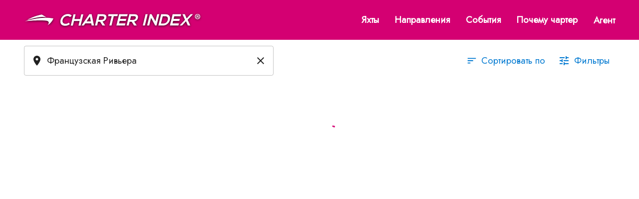

--- FILE ---
content_type: text/html; charset=utf-8
request_url: https://www.charterindex.com/ru/search/yachts?place=%D0%A4%D1%80%D0%B0%D0%BD%D1%86%D1%83%D0%B7%D1%81%D0%BA%D0%B0%D1%8F+%D0%A0%D0%B8%D0%B2%D1%8C%D0%B5%D1%80%D0%B0
body_size: 22529
content:
<!DOCTYPE html><html lang="ru"><head><meta charSet="utf-8"/><meta name="viewport" content="width=device-width"/><meta name="twitter:card" content="summary_large_image"/><meta name="twitter:site" content="@charterindex"/><meta name="twitter:creator" content="@charterindex"/><meta property="og:type" content="website"/><meta property="og:site_name" content="Charter Index"/><title>Поиск роскошных яхт для чартера — Французская Ривьера</title><meta name="robots" content="index,follow"/><meta name="description" content="Найдите свою идеальную яхту из более чем 2000 яхт, перечисленных по всему миру"/><meta property="og:title" content="Поиск роскошных яхт для чартера — Французская Ривьера"/><meta property="og:description" content="Найдите свою идеальную яхту из более чем 2000 яхт, перечисленных по всему миру"/><meta name="next-head-count" content="12"/><script>
			window.dataLayer = window.dataLayer || [];
			function gtag() { dataLayer.push(arguments); }
			
			gtag('consent', 'default', {
				ad_storage: 'denied',
				analytics_storage: 'denied',
			})</script><script>(function(w,d,s,l,i){w[l]=w[l]||[];w[l].push({'gtm.start':
new Date().getTime(),event:'gtm.js'});var f=d.getElementsByTagName(s)[0],
j=d.createElement(s),dl=l!='dataLayer'?'&l='+l:'';j.async=true;j.src=
'https://www.googletagmanager.com/gtm.js?id='+i+dl+ '&gtm_auth=bHIIHyaYKQ5FUs3ckai6Sg&gtm_preview=env-1&gtm_cookies_win=x';f.parentNode.insertBefore(j,f);
})(window,document,'script','dataLayer','GTM-N5TSKM6');</script><meta name="google-site-verification" content="m8anFLmm2CThJv_2I2EqntJDRrpMNzZJPo-vu5_K4M4"/><meta http-equiv="x-ua-compatible" content="ie=edge"/><meta name="application-name" content="Charter Index"/><meta name="apple-mobile-web-app-capable" content="yes"/><meta name="apple-mobile-web-app-status-bar-style" content="default"/><meta name="apple-mobile-web-app-title" content="Charter Index"/><meta name="format-detection" content="telephone=no"/><meta name="mobile-web-app-capable" content="yes"/><meta name="google" content="notranslate"/><meta name="msapplication-TileColor" content="#d40072"/><meta name="theme-color" content="#d40072"/><link rel="manifest" href="/manifest.json"/><link rel="shortcut icon" href="/favicon.ico"/><link rel="preconnect" crossorigin="anonymous" href="https://fonts.googleapis.com"/><link rel="dns-prefetch" crossorigin="anonymous" href="https://fonts.googleapis.com"/><link rel="preconnect" crossorigin="anonymous" href="https://fonts.gstatic.com"/><link rel="dns-prefetch" crossorigin="anonymous" href="https://fonts.gstatic.com"/><link rel="preconnect" crossorigin="anonymous"/><link rel="dns-prefetch" crossorigin="anonymous"/><link rel="preconnect" crossorigin="anonymous" href="http://localhost:8088"/><link rel="dns-prefetch" crossorigin="anonymous" href="http://localhost:8088"/><link rel="stylesheet" data-href="https://fonts.googleapis.com/css?family=Mulish:500,600,700&amp;display=swap"/><script>
						if ('production' === 'production') {
							if (typeof window.__REACT_DEVTOOLS_GLOBAL_HOOK__ === "object") {
								for (let [key, value] of Object.entries(window.__REACT_DEVTOOLS_GLOBAL_HOOK__)) {
									window.__REACT_DEVTOOLS_GLOBAL_HOOK__[key] = typeof value == "function" ? ()=>{} : null;
								}
							}
						}
					</script><link rel="preload" href="/_next/static/media/b8c37bb59076c047-s.p.woff2" as="font" type="font/woff2" crossorigin="anonymous" data-next-font="size-adjust"/><link rel="preload" href="/_next/static/media/5bbac197f803cc34-s.p.woff2" as="font" type="font/woff2" crossorigin="anonymous" data-next-font="size-adjust"/><link rel="preload" href="/_next/static/media/9dd75fadc5b3df29-s.p.woff2" as="font" type="font/woff2" crossorigin="anonymous" data-next-font="size-adjust"/><link rel="preload" href="/_next/static/css/dcfbbb1988a6c4a9.css" as="style"/><link rel="stylesheet" href="/_next/static/css/dcfbbb1988a6c4a9.css" data-n-g=""/><noscript data-n-css=""></noscript><script defer="" nomodule="" src="/_next/static/chunks/polyfills-c67a75d1b6f99dc8.js"></script><script src="/_next/static/chunks/webpack-4618880b4114cf6b.js" defer=""></script><script src="/_next/static/chunks/framework-dd9f5d2aafa2963e.js" defer=""></script><script src="/_next/static/chunks/main-3fe8f479a0b9ecdd.js" defer=""></script><script src="/_next/static/chunks/pages/_app-f5bc73ddd389a9ba.js" defer=""></script><script src="/_next/static/chunks/pages/search/yachts-5bec1629f7cd53fd.js" defer=""></script><script src="/_next/static/Ru4no7W-6NZFmbCD5ZqEB/_buildManifest.js" defer=""></script><script src="/_next/static/Ru4no7W-6NZFmbCD5ZqEB/_ssgManifest.js" defer=""></script><link rel="stylesheet" href="https://fonts.googleapis.com/css?family=Mulish:500,600,700&display=swap"/></head><body><noscript><iframe src="https://www.googletagmanager.com/ns.html?id=GTM-N5TSKM6&gtm_auth=bHIIHyaYKQ5FUs3ckai6Sg&gtm_preview=env-1&gtm_cookies_win=x"
	height="0" width="0" style="display:none;visibility:hidden"></iframe></noscript><div id="__next"><style data-emotion="css-global 1vgjvhm">html{-webkit-font-smoothing:antialiased;-moz-osx-font-smoothing:grayscale;box-sizing:border-box;-webkit-text-size-adjust:100%;}*,*::before,*::after{box-sizing:inherit;}strong,b{font-weight:700;}body{margin:0;color:rgba(0, 0, 0, 0.87);font-size:1.1rem;font-family:'__Jost_65eb6c','__Jost_Fallback_65eb6c';font-weight:400;line-height:1.5;background-color:#fff;}@media (min-width:600px){body{font-size:1.1667rem;}}@media (min-width:900px){body{font-size:1.1667rem;}}@media (min-width:1200px){body{font-size:1.1667rem;}}@media print{body{background-color:#fff;}}body::backdrop{background-color:#fff;}html{-webkit-font-smoothing:auto;}a{-webkit-text-decoration:none;text-decoration:none;color:#0079d1;}main{transform-style:preserve-3d;}</style><h1 style="border:0;clip:rect(0 0 0 0);height:1px;margin:-1px;overflow:hidden;padding:0;position:absolute;white-space:nowrap;width:1px">Поиск роскошных яхт для чартера — Французская Ривьера</h1><style data-emotion="css 1yrjjoz">.css-1yrjjoz{--page-pad-x:8px;--page-pad-y:16px;position:relative;display:grid;grid-template-rows:auto 1fr auto;min-height:100vh;max-height:100vh;overflow-y:auto;width:100%;overflow-x:hidden;perspective:1px;perspective-origin:0 0;transform-style:preserve-3d;}@media (min-width:600px){.css-1yrjjoz{--page-pad-x:24px;--page-pad-y:24px;}}@media (min-width:1200px){.css-1yrjjoz{--page-pad-x:48px;--page-pad-y:24px;}}.css-1yrjjoz .content{position:relative;display:grid;grid-template-areas:'head' 'main-and-side' 'tail';grid-template-columns:1fr;grid-template-rows:auto 1fr auto;background-color:#fff;}.css-1yrjjoz .content .head{grid-area:head;padding:0 var(--page-pad-x);padding-top:var(--page-pad-y);}.css-1yrjjoz .content .head--sticky{position:-webkit-sticky;position:sticky;top:0;padding-top:calc(var(--page-pad-y) * .5);padding-bottom:calc(var(--page-pad-y) * .5);background:white;-webkit-transition:box-shadow 300ms;transition:box-shadow 300ms;z-index:1;}.css-1yrjjoz .content .head--stuck{box-shadow:0px 3px 3px -2px rgba(0,0,0,0.2),0px 3px 4px 0px rgba(0,0,0,0.14),0px 1px 8px 0px rgba(0,0,0,0.12);}.css-1yrjjoz .content .main-and-side{grid-area:main-and-side;display:grid;grid-template-areas:'main';grid-template-columns:1fr;padding-top:var(--page-pad-y);max-width:100vw;}.css-1yrjjoz .content .main-and-side__main{grid-area:main;}.css-1yrjjoz .content .main-and-side--with-side{grid-template-areas:'main' 'side';margin:0 auto;gap:calc(var(--page-pad-x) / 2);}@media (min-width:900px){.css-1yrjjoz .content .main-and-side--with-side{grid-template-areas:'main side';grid-template-columns:3fr clamp(40ch, 40ch, 25vw);}}@media (min-width:900px){.css-1yrjjoz .content .main-and-side--with-side .main-and-side__content{padding:0 calc(var(--page-pad-x) / 2) 0 var(--page-pad-x);}.css-1yrjjoz .content .main-and-side--with-side .main-and-side__main{border-right:1px solid #eeeeee;}}.css-1yrjjoz .content .main-and-side__side{grid-area:side;margin-right:8px;padding:var(--page-pad-y) var(--page-pad-x);padding-top:calc(var(--page-pad-y) * 2);}@media (min-width:900px){.css-1yrjjoz .content .main-and-side__side{padding:0;padding-right:8px;}}.css-1yrjjoz .content .main-and-side--no-pad-top{padding-top:0;}.css-1yrjjoz .content .main-and-side__content{padding:0 var(--page-pad-x);width:100%;}.css-1yrjjoz .content .tail{grid-area:tail;min-height:var(--page-pad-y);display:grid;max-width:100%;overflow-x:hidden;}.css-1yrjjoz .content .tail__content{margin-top:var(--page-pad-y);padding:var(--page-pad-y) 0;}</style><div id="page" class=" css-1yrjjoz"><style data-emotion="css vcq629">.css-vcq629{top:0;padding:8px var(--page-pad-x);box-shadow:0px 2px 1px -1px rgba(0,0,0,0.2),0px 1px 1px 0px rgba(0,0,0,0.14),0px 1px 3px 0px rgba(0,0,0,0.12);}.css-vcq629 .toolbar{display:-webkit-box;display:-webkit-flex;display:-ms-flexbox;display:flex;-webkit-align-items:center;-webkit-box-align:center;-ms-flex-align:center;align-items:center;-webkit-box-flex-wrap:wrap;-webkit-flex-wrap:wrap;-ms-flex-wrap:wrap;flex-wrap:wrap;padding:0;}.css-vcq629 .logo{display:-webkit-box;display:-webkit-flex;display:-ms-flexbox;display:flex;margin:auto auto auto 0;}@media (min-width:600px) and (max-width:899.95px){.css-vcq629 .logo img{height:20px;width:auto;}}.css-vcq629 .nav{margin-left:auto;}</style><style data-emotion="css fa4dop">.css-fa4dop{display:-webkit-box;display:-webkit-flex;display:-ms-flexbox;display:flex;-webkit-flex-direction:column;-ms-flex-direction:column;flex-direction:column;width:100%;box-sizing:border-box;-webkit-flex-shrink:0;-ms-flex-negative:0;flex-shrink:0;position:relative;background-color:#d40072;color:#fff;top:0;padding:8px var(--page-pad-x);box-shadow:0px 2px 1px -1px rgba(0,0,0,0.2),0px 1px 1px 0px rgba(0,0,0,0.14),0px 1px 3px 0px rgba(0,0,0,0.12);}.css-fa4dop .toolbar{display:-webkit-box;display:-webkit-flex;display:-ms-flexbox;display:flex;-webkit-align-items:center;-webkit-box-align:center;-ms-flex-align:center;align-items:center;-webkit-box-flex-wrap:wrap;-webkit-flex-wrap:wrap;-ms-flex-wrap:wrap;flex-wrap:wrap;padding:0;}.css-fa4dop .logo{display:-webkit-box;display:-webkit-flex;display:-ms-flexbox;display:flex;margin:auto auto auto 0;}@media (min-width:600px) and (max-width:899.95px){.css-fa4dop .logo img{height:20px;width:auto;}}.css-fa4dop .nav{margin-left:auto;}</style><style data-emotion="css bkoxi2">.css-bkoxi2{background-color:#fff;color:rgba(0, 0, 0, 0.87);-webkit-transition:box-shadow 300ms cubic-bezier(0.4, 0, 0.2, 1) 0ms;transition:box-shadow 300ms cubic-bezier(0.4, 0, 0.2, 1) 0ms;box-shadow:0px 2px 4px -1px rgba(0,0,0,0.2),0px 4px 5px 0px rgba(0,0,0,0.14),0px 1px 10px 0px rgba(0,0,0,0.12);display:-webkit-box;display:-webkit-flex;display:-ms-flexbox;display:flex;-webkit-flex-direction:column;-ms-flex-direction:column;flex-direction:column;width:100%;box-sizing:border-box;-webkit-flex-shrink:0;-ms-flex-negative:0;flex-shrink:0;position:relative;background-color:#d40072;color:#fff;top:0;padding:8px var(--page-pad-x);box-shadow:0px 2px 1px -1px rgba(0,0,0,0.2),0px 1px 1px 0px rgba(0,0,0,0.14),0px 1px 3px 0px rgba(0,0,0,0.12);}.css-bkoxi2 .toolbar{display:-webkit-box;display:-webkit-flex;display:-ms-flexbox;display:flex;-webkit-align-items:center;-webkit-box-align:center;-ms-flex-align:center;align-items:center;-webkit-box-flex-wrap:wrap;-webkit-flex-wrap:wrap;-ms-flex-wrap:wrap;flex-wrap:wrap;padding:0;}.css-bkoxi2 .logo{display:-webkit-box;display:-webkit-flex;display:-ms-flexbox;display:flex;margin:auto auto auto 0;}@media (min-width:600px) and (max-width:899.95px){.css-bkoxi2 .logo img{height:20px;width:auto;}}.css-bkoxi2 .nav{margin-left:auto;}</style><header class="MuiPaper-root MuiPaper-elevation MuiPaper-elevation4 MuiAppBar-root MuiAppBar-colorPrimary MuiAppBar-positionRelative css-bkoxi2"><style data-emotion="css i6s8oy">.css-i6s8oy{position:relative;display:-webkit-box;display:-webkit-flex;display:-ms-flexbox;display:flex;-webkit-align-items:center;-webkit-box-align:center;-ms-flex-align:center;align-items:center;padding-left:16px;padding-right:16px;min-height:56px;}@media (min-width:600px){.css-i6s8oy{padding-left:24px;padding-right:24px;}}@media (min-width:0px){@media (orientation: landscape){.css-i6s8oy{min-height:48px;}}}@media (min-width:600px){.css-i6s8oy{min-height:64px;}}</style><div class="MuiToolbar-root MuiToolbar-gutters MuiToolbar-regular toolbar css-i6s8oy"><a href="/ru"><style data-emotion="css lezwbt">.css-lezwbt .large{display:none;}@media (min-width:600px){.css-lezwbt .small{display:none;}.css-lezwbt .large{display:-webkit-box;display:-webkit-unset;display:-ms-unsetbox;display:unset;}}</style><div class="logo css-lezwbt"><style data-emotion="css rqtwwx">.css-rqtwwx{height:28px;max-width:100%;}.css-rqtwwx.ci-logo--shadow{-webkit-filter:drop-shadow(0px 1px 2px rgba(0,0,0,0.8));filter:drop-shadow(0px 1px 2px rgba(0,0,0,0.8));}.css-rqtwwx.ci-logo--black{-webkit-filter:invert(100%);filter:invert(100%);}</style><img class="small ci-logo--shadow css-rqtwwx" src="/_next/static/media/logo-white.1d0ca221.svg" alt="Charter Index"/><img class="large ci-logo--shadow css-rqtwwx" src="/_next/static/media/logo-text.4041e558.svg" alt="Charter Index"/></div></a><style data-emotion="css 4w6gqe">.css-4w6gqe{grid-auto-flow:column;gap:32px;display:none;}@media (min-width:900px){.css-4w6gqe{display:grid;}}.css-4w6gqe *{color:white;}.css-4w6gqe .MuiButtonBase-root{padding:16px 0px;}</style><nav class="nav css-4w6gqe"><style data-emotion="css 1b47e06">.css-1b47e06{display:-webkit-inline-box;display:-webkit-inline-flex;display:-ms-inline-flexbox;display:inline-flex;-webkit-align-items:center;-webkit-box-align:center;-ms-flex-align:center;align-items:center;-webkit-box-pack:center;-ms-flex-pack:center;-webkit-justify-content:center;justify-content:center;position:relative;box-sizing:border-box;-webkit-tap-highlight-color:transparent;background-color:transparent;outline:0;border:0;margin:0;border-radius:0;padding:0;cursor:pointer;-webkit-user-select:none;-moz-user-select:none;-ms-user-select:none;user-select:none;vertical-align:middle;-moz-appearance:none;-webkit-appearance:none;-webkit-text-decoration:none;text-decoration:none;color:inherit;}.css-1b47e06::-moz-focus-inner{border-style:none;}.css-1b47e06.Mui-disabled{pointer-events:none;cursor:default;}@media print{.css-1b47e06{-webkit-print-color-adjust:exact;color-adjust:exact;}}</style><a class="MuiButtonBase-root css-1b47e06" href="/ru/search/yachts"><style data-emotion="css 195h2ku">.css-195h2ku{margin:0;font-size:1.1rem;font-family:'__Jost_65eb6c','__Jost_Fallback_65eb6c';font-weight:400;line-height:1.5;font-weight:700;}@media (min-width:600px){.css-195h2ku{font-size:1.1667rem;}}@media (min-width:900px){.css-195h2ku{font-size:1.1667rem;}}@media (min-width:1200px){.css-195h2ku{font-size:1.1667rem;}}</style><p class="MuiTypography-root MuiTypography-body1 css-195h2ku">Яхты</p></a><a class="MuiButtonBase-root css-1b47e06" href="/ru/%D0%BD%D0%B0%D0%BF%D1%80%D0%B0%D0%B2%D0%BB%D0%B5%D0%BD%D0%B8%D1%8F"><p class="MuiTypography-root MuiTypography-body1 css-195h2ku">Направления</p></a><a class="MuiButtonBase-root css-1b47e06" href="/ru/%D1%81%D0%BE%D0%B1%D1%8B%D1%82%D0%B8%D1%8F"><p class="MuiTypography-root MuiTypography-body1 css-195h2ku">События</p></a><a class="MuiButtonBase-root css-1b47e06" href="/ru/%D0%BF%D0%BE%D1%87%D0%B5%D0%BC%D1%83-%D1%87%D0%B0%D1%80%D1%82%D0%B5%D1%80"><p class="MuiTypography-root MuiTypography-body1 css-195h2ku">Почему чартер</p></a><button class="MuiButtonBase-root css-1b47e06" tabindex="0" type="button" aria-controls="agentMenuLarge" aria-haspopup="true"><p class="MuiTypography-root MuiTypography-body1 css-195h2ku">Агент</p></button></nav><style data-emotion="css hrv6h8">.css-hrv6h8{color:white;}@media (min-width:900px){.css-hrv6h8{display:none;}}.css-hrv6h8.over-hero{-webkit-filter:drop-shadow(0px 0px 8px rgba(0,0,0,.3)) drop-shadow(0px 0px 4px rgba(0,0,0,.6));filter:drop-shadow(0px 0px 8px rgba(0,0,0,.3)) drop-shadow(0px 0px 4px rgba(0,0,0,.6));}</style><style data-emotion="css 48sf9v">.css-48sf9v{text-align:center;-webkit-flex:0 0 auto;-ms-flex:0 0 auto;flex:0 0 auto;font-size:1.5rem;padding:8px;border-radius:50%;overflow:visible;color:rgba(0, 0, 0, 0.54);-webkit-transition:background-color 150ms cubic-bezier(0.4, 0, 0.2, 1) 0ms;transition:background-color 150ms cubic-bezier(0.4, 0, 0.2, 1) 0ms;color:white;}.css-48sf9v:hover{background-color:rgba(0, 0, 0, 0.04);}@media (hover: none){.css-48sf9v:hover{background-color:transparent;}}.css-48sf9v.Mui-disabled{background-color:transparent;color:rgba(0, 0, 0, 0.26);}@media (min-width:900px){.css-48sf9v{display:none;}}.css-48sf9v.over-hero{-webkit-filter:drop-shadow(0px 0px 8px rgba(0,0,0,.3)) drop-shadow(0px 0px 4px rgba(0,0,0,.6));filter:drop-shadow(0px 0px 8px rgba(0,0,0,.3)) drop-shadow(0px 0px 4px rgba(0,0,0,.6));}</style><style data-emotion="css bulc6t">.css-bulc6t{display:-webkit-inline-box;display:-webkit-inline-flex;display:-ms-inline-flexbox;display:inline-flex;-webkit-align-items:center;-webkit-box-align:center;-ms-flex-align:center;align-items:center;-webkit-box-pack:center;-ms-flex-pack:center;-webkit-justify-content:center;justify-content:center;position:relative;box-sizing:border-box;-webkit-tap-highlight-color:transparent;background-color:transparent;outline:0;border:0;margin:0;border-radius:0;padding:0;cursor:pointer;-webkit-user-select:none;-moz-user-select:none;-ms-user-select:none;user-select:none;vertical-align:middle;-moz-appearance:none;-webkit-appearance:none;-webkit-text-decoration:none;text-decoration:none;color:inherit;text-align:center;-webkit-flex:0 0 auto;-ms-flex:0 0 auto;flex:0 0 auto;font-size:1.5rem;padding:8px;border-radius:50%;overflow:visible;color:rgba(0, 0, 0, 0.54);-webkit-transition:background-color 150ms cubic-bezier(0.4, 0, 0.2, 1) 0ms;transition:background-color 150ms cubic-bezier(0.4, 0, 0.2, 1) 0ms;color:white;}.css-bulc6t::-moz-focus-inner{border-style:none;}.css-bulc6t.Mui-disabled{pointer-events:none;cursor:default;}@media print{.css-bulc6t{-webkit-print-color-adjust:exact;color-adjust:exact;}}.css-bulc6t:hover{background-color:rgba(0, 0, 0, 0.04);}@media (hover: none){.css-bulc6t:hover{background-color:transparent;}}.css-bulc6t.Mui-disabled{background-color:transparent;color:rgba(0, 0, 0, 0.26);}@media (min-width:900px){.css-bulc6t{display:none;}}.css-bulc6t.over-hero{-webkit-filter:drop-shadow(0px 0px 8px rgba(0,0,0,.3)) drop-shadow(0px 0px 4px rgba(0,0,0,.6));filter:drop-shadow(0px 0px 8px rgba(0,0,0,.3)) drop-shadow(0px 0px 4px rgba(0,0,0,.6));}</style><button class="MuiButtonBase-root MuiIconButton-root MuiIconButton-sizeMedium nav css-bulc6t" tabindex="0" type="button" id="navCollapsedMenuButton" aria-controls="navCollapsedMenuDrawer" aria-haspopup="true"><style data-emotion="css 6flbmm">.css-6flbmm{-webkit-user-select:none;-moz-user-select:none;-ms-user-select:none;user-select:none;width:1em;height:1em;display:inline-block;fill:currentColor;-webkit-flex-shrink:0;-ms-flex-negative:0;flex-shrink:0;-webkit-transition:fill 200ms cubic-bezier(0.4, 0, 0.2, 1) 0ms;transition:fill 200ms cubic-bezier(0.4, 0, 0.2, 1) 0ms;font-size:2.1875rem;}</style><svg class="MuiSvgIcon-root MuiSvgIcon-fontSizeLarge css-6flbmm" focusable="false" aria-hidden="true" viewBox="0 0 24 24" data-testid="MenuIcon"><path d="M3 18h18v-2H3zm0-5h18v-2H3zm0-7v2h18V6z"></path></svg><label for="navCollapsedMenuButton" style="border:0;clip:rect(0 0 0 0);height:1px;margin:-1px;overflow:hidden;padding:0;position:absolute;white-space:nowrap;width:1px">Menu</label></button><style data-emotion="css 1p35xi1">.css-1p35xi1 .MuiPaper-root{display:-webkit-box;display:-webkit-flex;display:-ms-flexbox;display:flex;-webkit-flex-direction:column;-ms-flex-direction:column;flex-direction:column;height:100%;background-color:#0079d1;color:#fff;}.css-1p35xi1 .nav-drawer__header{display:-webkit-box;display:-webkit-flex;display:-ms-flexbox;display:flex;-webkit-box-pack:justify;-webkit-justify-content:space-between;justify-content:space-between;-webkit-align-items:center;-webkit-box-align:center;-ms-flex-align:center;align-items:center;padding:8px;}.css-1p35xi1 .nav-drawer__header a{display:-webkit-box;display:-webkit-flex;display:-ms-flexbox;display:flex;}.css-1p35xi1 .nav-drawer__header a >*{margin:auto 0;}.css-1p35xi1 .nav-drawer__header *{color:#fff;}.css-1p35xi1 .nav-drawer__internal-links .MuiButtonBase-root{font-size:1.5rem;font-weight:bold;}.css-1p35xi1 .nav-drawer__agent-links{margin:auto 0 48px 0;}</style><style data-emotion="css tb62da">.css-tb62da{z-index:1200;}.css-tb62da .MuiPaper-root{display:-webkit-box;display:-webkit-flex;display:-ms-flexbox;display:flex;-webkit-flex-direction:column;-ms-flex-direction:column;flex-direction:column;height:100%;background-color:#0079d1;color:#fff;}.css-tb62da .nav-drawer__header{display:-webkit-box;display:-webkit-flex;display:-ms-flexbox;display:flex;-webkit-box-pack:justify;-webkit-justify-content:space-between;justify-content:space-between;-webkit-align-items:center;-webkit-box-align:center;-ms-flex-align:center;align-items:center;padding:8px;}.css-tb62da .nav-drawer__header a{display:-webkit-box;display:-webkit-flex;display:-ms-flexbox;display:flex;}.css-tb62da .nav-drawer__header a >*{margin:auto 0;}.css-tb62da .nav-drawer__header *{color:#fff;}.css-tb62da .nav-drawer__internal-links .MuiButtonBase-root{font-size:1.5rem;font-weight:bold;}.css-tb62da .nav-drawer__agent-links{margin:auto 0 48px 0;}</style></div></header><div class="content"><div class="head head--sticky"><style data-emotion="css mskpl7">.css-mskpl7 .yacht-search-header{display:grid;grid-template-areas:'suggest suggest suggest' 'order   .       filters';gap:8px;grid-template-columns:auto 1fr auto;}@media (min-width:600px){.css-mskpl7 .yacht-search-header{grid-template-areas:'suggest order filters';grid-template-columns:1fr auto auto;}}.css-mskpl7 .yacht-search-header__suggest{grid-area:suggest;max-width:500px;margin-right:auto;}.css-mskpl7 .yacht-search-header__order{grid-area:order;}.css-mskpl7 .yacht-search-header__filters{grid-area:filters;}</style><div class="css-mskpl7"><div class="yacht-search-header"><label for="searchHeaderSuggestInput" style="border:0;clip:rect(0 0 0 0);height:1px;margin:-1px;overflow:hidden;padding:0;position:absolute;white-space:nowrap;width:1px">Поиск</label><style data-emotion="css q92j6j">.css-q92j6j .MuiSvgIcon-root{margin-right:8px;}.css-q92j6j .MuiSvgIcon-root.clear-icon{margin-right:0;}</style><style data-emotion="css 1hjgxg3">.css-1hjgxg3 .MuiSvgIcon-root{margin-right:8px;}.css-1hjgxg3 .MuiSvgIcon-root.clear-icon{margin-right:0;}</style><style data-emotion="css 138av36">.css-138av36{display:-webkit-inline-box;display:-webkit-inline-flex;display:-ms-inline-flexbox;display:inline-flex;-webkit-flex-direction:column;-ms-flex-direction:column;flex-direction:column;position:relative;min-width:0;padding:0;margin:0;border:0;vertical-align:top;width:100%;}.css-138av36 .MuiSvgIcon-root{margin-right:8px;}.css-138av36 .MuiSvgIcon-root.clear-icon{margin-right:0;}</style><div class="MuiFormControl-root MuiFormControl-fullWidth MuiTextField-root yacht-search-header__suggest css-138av36"><style data-emotion="css-global 1prfaxn">@-webkit-keyframes mui-auto-fill{from{display:block;}}@keyframes mui-auto-fill{from{display:block;}}@-webkit-keyframes mui-auto-fill-cancel{from{display:block;}}@keyframes mui-auto-fill-cancel{from{display:block;}}</style><style data-emotion="css 4qa4gi">.css-4qa4gi{font-size:1.1rem;font-family:'__Jost_65eb6c','__Jost_Fallback_65eb6c';font-weight:400;line-height:1.4375em;color:rgba(0, 0, 0, 0.87);box-sizing:border-box;position:relative;cursor:text;display:-webkit-inline-box;display:-webkit-inline-flex;display:-ms-inline-flexbox;display:inline-flex;-webkit-align-items:center;-webkit-box-align:center;-ms-flex-align:center;align-items:center;width:100%;position:relative;border-radius:4px;padding-left:14px;padding-right:14px;}@media (min-width:600px){.css-4qa4gi{font-size:1.1667rem;}}@media (min-width:900px){.css-4qa4gi{font-size:1.1667rem;}}@media (min-width:1200px){.css-4qa4gi{font-size:1.1667rem;}}.css-4qa4gi.Mui-disabled{color:rgba(0, 0, 0, 0.38);cursor:default;}.css-4qa4gi:hover .MuiOutlinedInput-notchedOutline{border-color:rgba(0, 0, 0, 0.87);}@media (hover: none){.css-4qa4gi:hover .MuiOutlinedInput-notchedOutline{border-color:rgba(0, 0, 0, 0.23);}}.css-4qa4gi.Mui-focused .MuiOutlinedInput-notchedOutline{border-color:#d40072;border-width:2px;}.css-4qa4gi.Mui-error .MuiOutlinedInput-notchedOutline{border-color:#d32f2f;}.css-4qa4gi.Mui-disabled .MuiOutlinedInput-notchedOutline{border-color:rgba(0, 0, 0, 0.26);}</style><div autoCapitalize="off" spellcheck="false" class="MuiInputBase-root MuiOutlinedInput-root MuiInputBase-colorPrimary MuiInputBase-fullWidth MuiInputBase-formControl MuiInputBase-adornedStart MuiInputBase-adornedEnd css-4qa4gi"><style data-emotion="css vubbuv">.css-vubbuv{-webkit-user-select:none;-moz-user-select:none;-ms-user-select:none;user-select:none;width:1em;height:1em;display:inline-block;fill:currentColor;-webkit-flex-shrink:0;-ms-flex-negative:0;flex-shrink:0;-webkit-transition:fill 200ms cubic-bezier(0.4, 0, 0.2, 1) 0ms;transition:fill 200ms cubic-bezier(0.4, 0, 0.2, 1) 0ms;font-size:1.5rem;}</style><svg class="MuiSvgIcon-root MuiSvgIcon-fontSizeMedium css-vubbuv" focusable="false" aria-hidden="true" viewBox="0 0 24 24" data-testid="LocationOnIcon"><path d="M12 2C8.13 2 5 5.13 5 9c0 5.25 7 13 7 13s7-7.75 7-13c0-3.87-3.13-7-7-7m0 9.5c-1.38 0-2.5-1.12-2.5-2.5s1.12-2.5 2.5-2.5 2.5 1.12 2.5 2.5-1.12 2.5-2.5 2.5"></path></svg><style data-emotion="css 1gnht4k">.css-1gnht4k{font:inherit;letter-spacing:inherit;color:currentColor;padding:4px 0 5px;border:0;box-sizing:content-box;background:none;height:1.4375em;margin:0;-webkit-tap-highlight-color:transparent;display:block;min-width:0;width:100%;-webkit-animation-name:mui-auto-fill-cancel;animation-name:mui-auto-fill-cancel;-webkit-animation-duration:10ms;animation-duration:10ms;padding:16.5px 14px;padding-left:0;padding-right:0;}.css-1gnht4k::-webkit-input-placeholder{color:currentColor;opacity:0.42;-webkit-transition:opacity 200ms cubic-bezier(0.4, 0, 0.2, 1) 0ms;transition:opacity 200ms cubic-bezier(0.4, 0, 0.2, 1) 0ms;}.css-1gnht4k::-moz-placeholder{color:currentColor;opacity:0.42;-webkit-transition:opacity 200ms cubic-bezier(0.4, 0, 0.2, 1) 0ms;transition:opacity 200ms cubic-bezier(0.4, 0, 0.2, 1) 0ms;}.css-1gnht4k:-ms-input-placeholder{color:currentColor;opacity:0.42;-webkit-transition:opacity 200ms cubic-bezier(0.4, 0, 0.2, 1) 0ms;transition:opacity 200ms cubic-bezier(0.4, 0, 0.2, 1) 0ms;}.css-1gnht4k::-ms-input-placeholder{color:currentColor;opacity:0.42;-webkit-transition:opacity 200ms cubic-bezier(0.4, 0, 0.2, 1) 0ms;transition:opacity 200ms cubic-bezier(0.4, 0, 0.2, 1) 0ms;}.css-1gnht4k:focus{outline:0;}.css-1gnht4k:invalid{box-shadow:none;}.css-1gnht4k::-webkit-search-decoration{-webkit-appearance:none;}label[data-shrink=false]+.MuiInputBase-formControl .css-1gnht4k::-webkit-input-placeholder{opacity:0!important;}label[data-shrink=false]+.MuiInputBase-formControl .css-1gnht4k::-moz-placeholder{opacity:0!important;}label[data-shrink=false]+.MuiInputBase-formControl .css-1gnht4k:-ms-input-placeholder{opacity:0!important;}label[data-shrink=false]+.MuiInputBase-formControl .css-1gnht4k::-ms-input-placeholder{opacity:0!important;}label[data-shrink=false]+.MuiInputBase-formControl .css-1gnht4k:focus::-webkit-input-placeholder{opacity:0.42;}label[data-shrink=false]+.MuiInputBase-formControl .css-1gnht4k:focus::-moz-placeholder{opacity:0.42;}label[data-shrink=false]+.MuiInputBase-formControl .css-1gnht4k:focus:-ms-input-placeholder{opacity:0.42;}label[data-shrink=false]+.MuiInputBase-formControl .css-1gnht4k:focus::-ms-input-placeholder{opacity:0.42;}.css-1gnht4k.Mui-disabled{opacity:1;-webkit-text-fill-color:rgba(0, 0, 0, 0.38);}.css-1gnht4k:-webkit-autofill{-webkit-animation-duration:5000s;animation-duration:5000s;-webkit-animation-name:mui-auto-fill;animation-name:mui-auto-fill;}.css-1gnht4k:-webkit-autofill{border-radius:inherit;}</style><input aria-invalid="false" autoComplete="off" id="searchHeaderSuggestInput" type="text" class="MuiInputBase-input MuiOutlinedInput-input MuiInputBase-inputAdornedStart MuiInputBase-inputAdornedEnd css-1gnht4k" value="Французская Ривьера"/><button class="MuiButtonBase-root css-1b47e06" tabindex="0" type="button" title="Чисто"><svg class="MuiSvgIcon-root MuiSvgIcon-fontSizeMedium clear-icon css-vubbuv" focusable="false" aria-hidden="true" viewBox="0 0 24 24" data-testid="ClearIcon"><path d="M19 6.41 17.59 5 12 10.59 6.41 5 5 6.41 10.59 12 5 17.59 6.41 19 12 13.41 17.59 19 19 17.59 13.41 12z"></path></svg></button><style data-emotion="css 19w1uun">.css-19w1uun{border-color:rgba(0, 0, 0, 0.23);}</style><style data-emotion="css igs3ac">.css-igs3ac{text-align:left;position:absolute;bottom:0;right:0;top:-5px;left:0;margin:0;padding:0 8px;pointer-events:none;border-radius:inherit;border-style:solid;border-width:1px;overflow:hidden;min-width:0%;border-color:rgba(0, 0, 0, 0.23);}</style><fieldset aria-hidden="true" class="MuiOutlinedInput-notchedOutline css-igs3ac"><style data-emotion="css ihdtdm">.css-ihdtdm{float:unset;width:auto;overflow:hidden;padding:0;line-height:11px;-webkit-transition:width 150ms cubic-bezier(0.0, 0, 0.2, 1) 0ms;transition:width 150ms cubic-bezier(0.0, 0, 0.2, 1) 0ms;}</style><legend class="css-ihdtdm"><span class="notranslate">​</span></legend></fieldset></div></div><style data-emotion="css 14r11xt">.css-14r11xt{--page-pad-x:8px;--page-pad-y:16px;}@media (min-width:600px){.css-14r11xt{--page-pad-x:24px;--page-pad-y:24px;}}@media (min-width:1200px){.css-14r11xt{--page-pad-x:48px;--page-pad-y:24px;}}.css-14r11xt >.MuiPaper-root{display:grid;grid-template-areas:'input' 'default' 'results';grid-template-rows:auto auto 1fr;height:100vh;}.css-14r11xt >.MuiPaper-root .suggest-drawer__header{grid-area:input;display:grid;grid-template-columns:64px 1fr;padding:var(--page-pad-x);z-index:1;}.css-14r11xt >.MuiPaper-root .suggest-drawer__default{grid-area:default;padding:0 var(--page-pad-x);}.css-14r11xt >.MuiPaper-root .suggest-drawer__results{grid-area:results;overflow-y:auto;}</style><style data-emotion="css mi942i">.css-mi942i{z-index:1200;--page-pad-x:8px;--page-pad-y:16px;}@media (min-width:600px){.css-mi942i{--page-pad-x:24px;--page-pad-y:24px;}}@media (min-width:1200px){.css-mi942i{--page-pad-x:48px;--page-pad-y:24px;}}.css-mi942i >.MuiPaper-root{display:grid;grid-template-areas:'input' 'default' 'results';grid-template-rows:auto auto 1fr;height:100vh;}.css-mi942i >.MuiPaper-root .suggest-drawer__header{grid-area:input;display:grid;grid-template-columns:64px 1fr;padding:var(--page-pad-x);z-index:1;}.css-mi942i >.MuiPaper-root .suggest-drawer__default{grid-area:default;padding:0 var(--page-pad-x);}.css-mi942i >.MuiPaper-root .suggest-drawer__results{grid-area:results;overflow-y:auto;}</style><style data-emotion="css 13zr96j">.css-13zr96j{text-transform:none;white-space:nowrap;font-size:0.9375rem;font-family:'__Jost_65eb6c','__Jost_Fallback_65eb6c';font-weight:500;line-height:1.75;min-width:64px;padding:8px 11px;border-radius:4px;-webkit-transition:background-color 250ms cubic-bezier(0.4, 0, 0.2, 1) 0ms,box-shadow 250ms cubic-bezier(0.4, 0, 0.2, 1) 0ms,border-color 250ms cubic-bezier(0.4, 0, 0.2, 1) 0ms,color 250ms cubic-bezier(0.4, 0, 0.2, 1) 0ms;transition:background-color 250ms cubic-bezier(0.4, 0, 0.2, 1) 0ms,box-shadow 250ms cubic-bezier(0.4, 0, 0.2, 1) 0ms,border-color 250ms cubic-bezier(0.4, 0, 0.2, 1) 0ms,color 250ms cubic-bezier(0.4, 0, 0.2, 1) 0ms;color:#0079d1;}@media (min-width:600px){.css-13zr96j{font-size:1.1429rem;}}@media (min-width:900px){.css-13zr96j{font-size:1.2857rem;}}@media (min-width:1200px){.css-13zr96j{font-size:1.2857rem;}}.css-13zr96j:hover{-webkit-text-decoration:none;text-decoration:none;background-color:rgba(0, 121, 209, 0.04);}@media (hover: none){.css-13zr96j:hover{background-color:transparent;}}.css-13zr96j.Mui-disabled{color:rgba(0, 0, 0, 0.26);}</style><style data-emotion="css 1f5o82p">.css-1f5o82p{display:-webkit-inline-box;display:-webkit-inline-flex;display:-ms-inline-flexbox;display:inline-flex;-webkit-align-items:center;-webkit-box-align:center;-ms-flex-align:center;align-items:center;-webkit-box-pack:center;-ms-flex-pack:center;-webkit-justify-content:center;justify-content:center;position:relative;box-sizing:border-box;-webkit-tap-highlight-color:transparent;background-color:transparent;outline:0;border:0;margin:0;border-radius:0;padding:0;cursor:pointer;-webkit-user-select:none;-moz-user-select:none;-ms-user-select:none;user-select:none;vertical-align:middle;-moz-appearance:none;-webkit-appearance:none;-webkit-text-decoration:none;text-decoration:none;color:inherit;text-transform:none;white-space:nowrap;font-size:0.9375rem;font-family:'__Jost_65eb6c','__Jost_Fallback_65eb6c';font-weight:500;line-height:1.75;min-width:64px;padding:8px 11px;border-radius:4px;-webkit-transition:background-color 250ms cubic-bezier(0.4, 0, 0.2, 1) 0ms,box-shadow 250ms cubic-bezier(0.4, 0, 0.2, 1) 0ms,border-color 250ms cubic-bezier(0.4, 0, 0.2, 1) 0ms,color 250ms cubic-bezier(0.4, 0, 0.2, 1) 0ms;transition:background-color 250ms cubic-bezier(0.4, 0, 0.2, 1) 0ms,box-shadow 250ms cubic-bezier(0.4, 0, 0.2, 1) 0ms,border-color 250ms cubic-bezier(0.4, 0, 0.2, 1) 0ms,color 250ms cubic-bezier(0.4, 0, 0.2, 1) 0ms;color:#0079d1;}.css-1f5o82p::-moz-focus-inner{border-style:none;}.css-1f5o82p.Mui-disabled{pointer-events:none;cursor:default;}@media print{.css-1f5o82p{-webkit-print-color-adjust:exact;color-adjust:exact;}}@media (min-width:600px){.css-1f5o82p{font-size:1.1429rem;}}@media (min-width:900px){.css-1f5o82p{font-size:1.2857rem;}}@media (min-width:1200px){.css-1f5o82p{font-size:1.2857rem;}}.css-1f5o82p:hover{-webkit-text-decoration:none;text-decoration:none;background-color:rgba(0, 121, 209, 0.04);}@media (hover: none){.css-1f5o82p:hover{background-color:transparent;}}.css-1f5o82p.Mui-disabled{color:rgba(0, 0, 0, 0.26);}</style><button class="MuiButtonBase-root MuiButton-root MuiButton-text MuiButton-textSecondary MuiButton-sizeLarge MuiButton-textSizeLarge MuiButton-root MuiButton-text MuiButton-textSecondary MuiButton-sizeLarge MuiButton-textSizeLarge yacht-search-header__order css-1f5o82p" tabindex="0" type="button"><style data-emotion="css wth0qt">.css-wth0qt{display:inherit;margin-right:8px;margin-left:-4px;}.css-wth0qt>*:nth-of-type(1){font-size:22px;}</style><span class="MuiButton-startIcon MuiButton-iconSizeLarge css-wth0qt"><svg class="MuiSvgIcon-root MuiSvgIcon-fontSizeMedium css-vubbuv" focusable="false" aria-hidden="true" viewBox="0 0 24 24" data-testid="SortIcon"><path d="M3 18h6v-2H3zM3 6v2h18V6zm0 7h12v-2H3z"></path></svg></span><style data-emotion="css 28x4vz">.css-28x4vz{margin:0;font-size:1.1rem;font-family:'__Jost_65eb6c','__Jost_Fallback_65eb6c';font-weight:400;line-height:1.5;}@media (min-width:600px){.css-28x4vz{font-size:1.1667rem;}}@media (min-width:900px){.css-28x4vz{font-size:1.1667rem;}}@media (min-width:1200px){.css-28x4vz{font-size:1.1667rem;}}</style><span class="MuiTypography-root MuiTypography-body1 css-28x4vz">Сортировать по</span></button><style data-emotion="css 46f0tf">.css-46f0tf .MuiPaper-root{padding:8px 16px;}</style><style data-emotion="css 1k6i20a">.css-1k6i20a .MuiPaper-root{padding:8px 16px;}</style><a class="MuiButtonBase-root MuiButton-root MuiButton-text MuiButton-textSecondary MuiButton-sizeLarge MuiButton-textSizeLarge MuiButton-root MuiButton-text MuiButton-textSecondary MuiButton-sizeLarge MuiButton-textSizeLarge yacht-search-header__filters css-1f5o82p" tabindex="0" href="#filter"><span class="MuiButton-startIcon MuiButton-iconSizeLarge css-wth0qt"><style data-emotion="css vhppty">.css-vhppty .filter-count{margin-bottom:1px;font-weight:bold;}</style><style data-emotion="css oz7j8k">.css-oz7j8k{position:relative;display:-webkit-inline-box;display:-webkit-inline-flex;display:-ms-inline-flexbox;display:inline-flex;vertical-align:middle;-webkit-flex-shrink:0;-ms-flex-negative:0;flex-shrink:0;}.css-oz7j8k .filter-count{margin-bottom:1px;font-weight:bold;}</style><span class="MuiBadge-root css-oz7j8k"><svg class="MuiSvgIcon-root MuiSvgIcon-fontSizeMedium css-vubbuv" focusable="false" aria-hidden="true" viewBox="0 0 24 24" data-testid="TuneIcon"><path d="M3 17v2h6v-2zM3 5v2h10V5zm10 16v-2h8v-2h-8v-2h-2v6zM7 9v2H3v2h4v2h2V9zm14 4v-2H11v2zm-6-4h2V7h4V5h-4V3h-2z"></path></svg><style data-emotion="css 1rw94v0">.css-1rw94v0{display:-webkit-box;display:-webkit-flex;display:-ms-flexbox;display:flex;-webkit-flex-direction:row;-ms-flex-direction:row;flex-direction:row;-webkit-box-flex-wrap:wrap;-webkit-flex-wrap:wrap;-ms-flex-wrap:wrap;flex-wrap:wrap;-webkit-box-pack:center;-ms-flex-pack:center;-webkit-justify-content:center;justify-content:center;-webkit-align-content:center;-ms-flex-line-pack:center;align-content:center;-webkit-align-items:center;-webkit-box-align:center;-ms-flex-align:center;align-items:center;position:absolute;box-sizing:border-box;font-family:'__Jost_65eb6c','__Jost_Fallback_65eb6c';font-weight:500;font-size:0.75rem;min-width:20px;line-height:1;padding:0 6px;height:20px;border-radius:10px;z-index:1;-webkit-transition:-webkit-transform 225ms cubic-bezier(0.4, 0, 0.2, 1) 0ms;transition:transform 225ms cubic-bezier(0.4, 0, 0.2, 1) 0ms;background-color:#0079d1;color:#fff;top:0;right:0;-webkit-transform:scale(1) translate(50%, -50%);-moz-transform:scale(1) translate(50%, -50%);-ms-transform:scale(1) translate(50%, -50%);transform:scale(1) translate(50%, -50%);transform-origin:100% 0%;-webkit-transition:-webkit-transform 195ms cubic-bezier(0.4, 0, 0.2, 1) 0ms;transition:transform 195ms cubic-bezier(0.4, 0, 0.2, 1) 0ms;}.css-1rw94v0.MuiBadge-invisible{-webkit-transform:scale(0) translate(50%, -50%);-moz-transform:scale(0) translate(50%, -50%);-ms-transform:scale(0) translate(50%, -50%);transform:scale(0) translate(50%, -50%);}</style><span class="MuiBadge-badge MuiBadge-standard MuiBadge-invisible MuiBadge-anchorOriginTopRight MuiBadge-anchorOriginTopRightRectangular MuiBadge-overlapRectangular MuiBadge-colorSecondary css-1rw94v0"></span></span></span><span class="MuiTypography-root MuiTypography-body1 css-28x4vz">Фильтры</span></a></div></div></div><div class="main-and-side main-and-side--no-pad-top"><main class="main-and-side__main main--no-pad-top"><div class="main-and-side__content"><style data-emotion="css cwioh2">.css-cwioh2{display:-webkit-box;display:-webkit-flex;display:-ms-flexbox;display:flex;-webkit-flex-direction:column;-ms-flex-direction:column;flex-direction:column;height:100%;}.css-cwioh2 .results-grid{display:grid;grid-template-columns:1fr;width:100%;gap:var(--page-pad-y);}@media (min-width:600px){.css-cwioh2 .results-grid{grid-template-columns:repeat(2, 1fr);}}@media (min-width:900px){.css-cwioh2 .results-grid{grid-template-columns:repeat(3, 1fr);}}@media (min-width:1200px){.css-cwioh2 .results-grid{grid-template-columns:repeat(3, 1fr);}}@media (min-width:1536px){.css-cwioh2 .results-grid{grid-template-columns:repeat(4, 1fr);}}.css-cwioh2 .loading-indicator{margin:auto;padding:50px 0;}</style><div class="css-cwioh2"><div class="results-grid"></div><div class="loading-indicator"><style data-emotion="css nn7yq4 animation-61bdi0">.css-nn7yq4{display:inline-block;color:#d40072;-webkit-animation:animation-61bdi0 1.4s linear infinite;animation:animation-61bdi0 1.4s linear infinite;}@-webkit-keyframes animation-61bdi0{0%{-webkit-transform:rotate(0deg);-moz-transform:rotate(0deg);-ms-transform:rotate(0deg);transform:rotate(0deg);}100%{-webkit-transform:rotate(360deg);-moz-transform:rotate(360deg);-ms-transform:rotate(360deg);transform:rotate(360deg);}}@keyframes animation-61bdi0{0%{-webkit-transform:rotate(0deg);-moz-transform:rotate(0deg);-ms-transform:rotate(0deg);transform:rotate(0deg);}100%{-webkit-transform:rotate(360deg);-moz-transform:rotate(360deg);-ms-transform:rotate(360deg);transform:rotate(360deg);}}</style><span class="MuiCircularProgress-root MuiCircularProgress-indeterminate MuiCircularProgress-colorPrimary css-nn7yq4" style="width:64px;height:64px" role="progressbar"><style data-emotion="css 13o7eu2">.css-13o7eu2{display:block;}</style><svg class="MuiCircularProgress-svg css-13o7eu2" viewBox="22 22 44 44"><style data-emotion="css 14891ef animation-1p2h4ri">.css-14891ef{stroke:currentColor;stroke-dasharray:80px,200px;stroke-dashoffset:0;-webkit-animation:animation-1p2h4ri 1.4s ease-in-out infinite;animation:animation-1p2h4ri 1.4s ease-in-out infinite;}@-webkit-keyframes animation-1p2h4ri{0%{stroke-dasharray:1px,200px;stroke-dashoffset:0;}50%{stroke-dasharray:100px,200px;stroke-dashoffset:-15px;}100%{stroke-dasharray:100px,200px;stroke-dashoffset:-125px;}}@keyframes animation-1p2h4ri{0%{stroke-dasharray:1px,200px;stroke-dashoffset:0;}50%{stroke-dasharray:100px,200px;stroke-dashoffset:-15px;}100%{stroke-dasharray:100px,200px;stroke-dashoffset:-125px;}}</style><circle class="MuiCircularProgress-circle MuiCircularProgress-circleIndeterminate css-14891ef" cx="44" cy="44" r="20.2" fill="none" stroke-width="3.6"></circle></svg></span></div><div></div></div></div></main></div><div class="tail"></div></div></div><style data-emotion="css 1y68xzb">.css-1y68xzb >.MuiPaper-root{width:470px;max-width:100vw;}.css-1y68xzb .filter-drawer{display:grid;grid-template-areas:'header' 'filters' 'footer';grid-template-columns:1fr;grid-template-rows:auto 1fr auto;height:100%;}.css-1y68xzb .filter-drawer>*{padding:16px 0px;}.css-1y68xzb .filter-drawer__header{grid-area:header;display:-webkit-box;display:-webkit-flex;display:-ms-flexbox;display:flex;-webkit-box-pack:justify;-webkit-justify-content:space-between;justify-content:space-between;-webkit-align-items:center;-webkit-box-align:center;-ms-flex-align:center;align-items:center;padding:4px 16px;box-shadow:0px 2px 1px -1px rgba(0,0,0,0.2),0px 1px 1px 0px rgba(0,0,0,0.14),0px 1px 3px 0px rgba(0,0,0,0.12);z-index:1;}.css-1y68xzb .filter-drawer__filters{grid-area:filters;overflow:hidden auto;padding-top:0;}.css-1y68xzb .filter-drawer__footer{grid-area:footer;margin-bottom:auto;display:grid;box-shadow:inset 0px 2px 1px -1px rgba(0,0,0,0.2),0px 1px 1px 0px rgba(0,0,0,0.14),0px 1px 3px 0px rgba(0,0,0,0.12);padding:16px;}.css-1y68xzb .filter-drawer .MuiAccordionSummary-root{padding-top:0!important;padding-bottom:0!important;}.css-1y68xzb .filter-drawer .MuiAccordionDetails-root{padding-top:12px!important;display:-webkit-box;display:-webkit-flex;display:-ms-flexbox;display:flex;-webkit-flex-direction:column;-ms-flex-direction:column;flex-direction:column;}.css-1y68xzb .filter-drawer .MuiAccordionDetails-root >*+*{margin-top:24px;}</style><style data-emotion="css 6jzbus">.css-6jzbus{z-index:1200;}.css-6jzbus >.MuiPaper-root{width:470px;max-width:100vw;}.css-6jzbus .filter-drawer{display:grid;grid-template-areas:'header' 'filters' 'footer';grid-template-columns:1fr;grid-template-rows:auto 1fr auto;height:100%;}.css-6jzbus .filter-drawer>*{padding:16px 0px;}.css-6jzbus .filter-drawer__header{grid-area:header;display:-webkit-box;display:-webkit-flex;display:-ms-flexbox;display:flex;-webkit-box-pack:justify;-webkit-justify-content:space-between;justify-content:space-between;-webkit-align-items:center;-webkit-box-align:center;-ms-flex-align:center;align-items:center;padding:4px 16px;box-shadow:0px 2px 1px -1px rgba(0,0,0,0.2),0px 1px 1px 0px rgba(0,0,0,0.14),0px 1px 3px 0px rgba(0,0,0,0.12);z-index:1;}.css-6jzbus .filter-drawer__filters{grid-area:filters;overflow:hidden auto;padding-top:0;}.css-6jzbus .filter-drawer__footer{grid-area:footer;margin-bottom:auto;display:grid;box-shadow:inset 0px 2px 1px -1px rgba(0,0,0,0.2),0px 1px 1px 0px rgba(0,0,0,0.14),0px 1px 3px 0px rgba(0,0,0,0.12);padding:16px;}.css-6jzbus .filter-drawer .MuiAccordionSummary-root{padding-top:0!important;padding-bottom:0!important;}.css-6jzbus .filter-drawer .MuiAccordionDetails-root{padding-top:12px!important;display:-webkit-box;display:-webkit-flex;display:-ms-flexbox;display:flex;-webkit-flex-direction:column;-ms-flex-direction:column;flex-direction:column;}.css-6jzbus .filter-drawer .MuiAccordionDetails-root >*+*{margin-top:24px;}</style></div><script id="__NEXT_DATA__" type="application/json">{"props":{"pageProps":{"headerLinks":[{"title":"Яхты","uri":"/ru/search/yachts","__translate__":"titleField"},{"title":"Направления","uri":"/ru/направления","__translate__":"titleField"},{"title":"События","uri":"/ru/события","__translate__":"titleField"},{"title":"Почему чартер","uri":"/ru/почему-чартер","__translate__":"titleField"}],"search":"place=%D0%A4%D1%80%D0%B0%D0%BD%D1%86%D1%83%D0%B7%D1%81%D0%BA%D0%B0%D1%8F+%D0%A0%D0%B8%D0%B2%D1%8C%D0%B5%D1%80%D0%B0","currencies":{"AUD":{"convertFromUSD":1.49139,"longSymbol":"AUD $"},"EUR":{"convertFromUSD":0.85971,"longSymbol":"EUR €"},"GBP":{"convertFromUSD":0.74554,"longSymbol":"GBP £"},"NZD":{"convertFromUSD":1.72874,"longSymbol":"NZD $"},"USD":{"convertFromUSD":1,"longSymbol":"USD $"}},"__lang":"ru","__namespaces":{"common":{"value":{"min":"Мин {{value}}","max":"Максимум {{value}}","start":"Начать {{value}}","end":"Конец {{value}}","from":"От {{value}}","to":"В {{value}}","km":"{{value}}км","nm":"{{value}}нм","m":"{{value}}м","ft":"{{value}}футов","lph":"{{value}}лф","gph":"{{value}}gph","kph":"{{value}}кмч","kn":"{{value}}узлы"},"unit":{"m":"Метр","ft":"Фут"},"launched":"Запущен","flag":"Флаг","crew":"Экипаж","cabins":"Каюты","guests":"Гости","length":"Длина","engine":"Двигатель","amenities":"Удобства","motor":"Мотор","count":{"yachts":{"0":"Нет яхт","1":"{{count}} яхта","other":"{{count}} яхт"},"max-guests":{"1":"Максимум {{count}} гостя","other":"Максимум {{count}} гостей"},"days":{"1":"{{count}} день","other":"{{count}} дней"},"min-guests":{"1":"Мин {{count}} гость","other":"Мин {{count}} гостей"}},"stabiliers":"Стабилизаторы","brand":"Charter Index","sailing":"парусный","toys":"Водные игрушки","diving":"Дайвинг","from":"От","previous":"Предыдущий","dates":"Даты","price":"Цена","yachts":"Яхты","other-destinations-in-name":"Другие направления в {{name}}","back":"Назад","destinations-in-name":"Назначения в {{name}}","destinations":"Направления","yachts-near-name":"Яхты рядом с {{name}}","privacy-policy":"Политика конфиденциальности","luxury-charter-yacht-name":"Роскошная чартерная яхта: {{name}}","yacht-name":"Название яхты","builder":"Строитель","designer":"Дизайнер","refitted":"Переоборудованные","search":"Поиск","beam":"Балка","draft":"Черновик","hull":"Корпус","speed-cruising":"Скорость (крейсерская)","speed-max":"Скорость (макс)","fuel-consumption-cruising":"Расход топлива (крейсерский)","fuel-consumption-max":"Расход топлива (макс)","range-cruising":"Диапазон (крейсерский)","range-max":"Диапазон (макс)","enquiry":{"firstName":{"label":"Имя"},"lastName":{"label":"Фамилия"},"minGuestsSleeping":{"label":"Гости","required":"Пожалуйста, выберите, сколько гостей"},"dialog":{"thank-you-title":"Запрос отправлен","thank-you-content":"Благодарим вас за ваш запрос {{firstName}}, мы свяжемся с вами в течение 24 часов.","title":"Запрос на бронирование"},"email":{"suggestion":"Вы имели в виду {{ emailAddress }}?","label":"Электронная почта","required":"Пожалуйста, введите адрес электронной почты","invalid":"Пожалуйста, введите действительный адрес электронной почты"},"call-to-action":"Спланируй мой устав","telephone":{"label":"Телефон","required":"Пожалуйста, введите номер телефона","invalid":"Пожалуйста, введите действительный номер телефона"},"date":{"required":"Пожалуйста, выберите дату начала и дату окончания"},"region":{"label":"Регион"},"terms":{"label":"Я согласен с Положениями и условиями","required":"Пожалуйста, согласитесь с Положениями и условиями"},"departure-location":{"label":"Место отправления"},"marketing":{"label":"Я хочу получать специальные предложения и обновления"},"button":{"send":"Отправить запрос","return":"Возвращение на яхту"},"short-charter-warning":"Запросы на чартер менее 7 ночей с меньшей вероятностью будут рассмотрены в пиковый сезон и могут быть сложны для размещения. Обратите внимание, что первый и последний дни чартера считаются полднями.","destination":{"label":"Место назначения"},"message":{"label":"Сообщение"},"season":{"label":"сезон"},"yacht-type":{"label":"Тип яхты"},"budget":{"label":"Бюджет"},"estimate":{"label_one":"Тариф от (1 ночь)","label_other":"Тариф от ({{count}} ночей)","explanation":{"ALL_INCLUSIVE":"Эта смета включает стоимость яхты, налоги и все расходы на борту (APA).","PLUS_ALL_EXPENSES":"Эта смета включает стоимость яхты, без учета налогов и расходов на борту (APA).","ALL_INCLUSIVE_EXCEPT":"Эта смета включает стоимость яхты, налоги и расходы на борту, с исключениями."}},"yacht":{"thankyou":"Благодарим вас за интерес к аренде {{ yachtName }}.","discuss":"Один из наших специалистов по чартеру свяжется с вами в ближайшее время, чтобы обсудить ваши требования.","note":"Владельцы яхт устанавливают стандартные тарифы, которые одинаковы у всех брокеров, поэтому подача нескольких запросов на одну и ту же яхту не приведет к лучшей цене. Фактически, дублирующиеся запросы могут усложнить процесс бронирования и могут быть неблагоприятно восприняты владельцами яхт. Эксклюзивная работа с одним брокером обеспечивает беспроблемный опыт и позволяет нам уделить все наше внимание обеспечению наилучшего возможного чартера для вас."}},"cruising-areas":"Районы плавания","per-week":"в неделю","next":"Следующий","locations":"Локации","plan":"План","specification":"Спецификация","per-week-short":"/ неделя","prior-name":"Предыдущее название","luxury-yacht-for-charter":"Роскошная яхта для чартера","private-luxury-yacht":"Частная роскошная яхта","popular-related-yachts":"Популярные связанные яхты","private-yacht":"Частная яхта","instagram":"Instagram","youtube":"YouTube","unavailable":"Недоступно","twitter":"Twitter","facebook":"Facebook","filters":"Фильтры","linkedin":"LinkedIn","sort-label":"Показать сначала","season":{"summer":"Лето","winter":"Зима"},"category":"Категория","categories":"Категории","hulls":"Корпуса","popularity":"Самые популярные","lowest-price":"Самая низкая цена","highest-price":"Самая высокая цена","least-guests":"Наименьшее гостей","alternative-yachts":"Альтернативные яхты","most-guests":"Большинство гостей","longest-length":"Самая длинная длина","shortest-length":"Самая короткая длина","newest-yachts":"Новейшие яхты","oldest-yachts":"Старейшие яхты","monohull":"Монокорпус","multihull":"Многокорпусный","loading":"Загрузка...","enquire":"Бронировать","about-us":"О нас","get-in-contact":"Связаться","french":"Français","terms-and-conditions":"Положения и условия","takedown-policy":"Политика удаления","german":"Deutsch","spanish":"Español","search-luxury-yachts-for-charter":"Поиск роскошных яхт для чартера","portuguese":"Português","italian":"Italiano","russian":"Русский","search-description":"Найдите свою идеальную яхту из более чем 2000 яхт, перечисленных по всему миру","japanese":"日本人!","chinese-simplified":"简体中文","gbp":"£ - GBP","legal":"Юридические","eur":"€ - EUR","usd":"$ - USD","social":"Социальные","start-date":"Дата начала","cad":"$ - CAD","end-date":"Дата окончания","aud":"$ - AUD","close":"Закрыть","nzd":"$ - NZD","fjd":"$ - FJD","open-search":"Открыть поиск","thb":"฿ - THB","features":"Особенности","search-placeholder":"Майами, Барбадос, Сардиния...","no-yachts-matching-your-criteria":"...яхты, соответствующие вашим критериям, не найдено","worldwide":"По всему миру","increase-size":"Увеличить размер","decrease-size":"Уменьшить размер","sort-category-yachts":"{{sort}} {{category}} яхт","popular":"Популярные","new":"Вновь перечисленные","english-us":"English (US)","english-gb":"English (GB)","open-full-screen":"Открыть полноэкранный режим","search-worldwide":"Поиск по всему миру","browse-destinations":"Просмотр направлений","charter-yachts-worldwide":"Чартер яхт по всему миру","all-yachts":"Все яхты","motor-yachts":"Моторные яхты","sailing-yachts":"Парусные яхты","luxury-yacht-charters":"Роскошные чартеры яхт","why-charter":"Почему чартер","agents":"Агенты","popular-nearby-yachts":"Популярные близлежащие яхты","latest-nearby-yachts":"Последние близлежащие яхты","popular-yachts":"Популярные яхты","latest-yachts":"Новейшие яхты","motor-yacht":"Моторная яхта","sailing-yacht":"Парусная яхта","yachts-by-type":"Яхты по типу","error":{"not-found":{"title":"Страница не найдена","description":"Мы не можем найти страницу, которую вы ищете. Попробуйте выполнить новый поиск или вернуться на главную страницу"},"yacht-not-found":{"title":"К сожалению, эта яхта недоступна для аренды.","description":"Попробуйте поискать другой…"},"disconnected":{"title":"Сеть недоступна","description":"Запрос не завершен, проверьте подключение к Интернету и повторите попытку."},"timeout":{"title":"Тайм-аут","description":"Запрос не выполнен, попробуйте еще раз"},"default":{"title":"Что-то пошло не так","description":"У нас возникают технические трудности, и наши инженеры были уведомлены. Повторите попытку позже"}},"premium-listing":"Премиум листинг","agent-login":"Логин агента","agent-services":"Агентские услуги","scroll-top":"Пролистать наверх","cookie-consent":"Мы используем файлы cookie, чтобы улучшить ваше взаимодействие с нашим сайтом и показать вам персонализированные результаты поиска яхт. Продолжение использования веб-сайта подразумевает ваше согласие.","accept":"Принимать","charter":"Устав","tenders":"Тендеры","more-from-charter-index":"Больше информации от Charter Index","yacht-video":"{{yachtName}} видео чартера роскошных яхт","follow-us-on":"Подписывайтесь на нас","copyright":{"respective-owners":"Все логотипы, товарные знаки и авторские права, содержащиеся на этом веб-сайте, являются и остаются собственностью их соответствующих владельцев.","usage":"Использование этих материалов не означает одобрения со стороны этих компаний. Никаких лицензий или других прав на такие логотипы и / или товарные знаки не предоставляется.","charter-index":"Charter Index © 2003 - {{ currentYear }} Все права защищены"},"footer-text":"Крупнейший в мире сайт чартера яхт Charter Index позволяет легко найти подходящий для вас чартер яхт. Наши списки яхт объединены с информацией о путешествиях, примерными маршрутами и описаниями впечатлений, чтобы вы получили наилучшие впечатления от чартера яхт.","cookie":{"popup-text":"Мы используем файлы cookie, чтобы показать вам персонализированные результаты яхты и проанализировать, как используется наш сайт.","accept-all":"Принять все","reject-non-essential":"Отклонить несущественные","manage":"Управление","manage-cookies":"Управление куки-файлами"},"add-guest":"Добавить гостя","remove-guest":"Удалить гостя","where-in-the-world":"Где в мире?","reset-all-filters":"Сбросить все фильтры","type-and-hull":"Тип и корпус","sort-by":"Сортировать по","all-types":"Все типы","all-hulls":"Все корпуса","language":"Язык","currency":"Валюта","clear":"Чисто","yacht-faq":{"title":"Часто задаваемые вопросы","charter-price":{"question":"Сколько арендовать {{ yachtName }}?","answer":"{{ yachtName }} имеет недельную чартерную цену, начинающуюся с {{ priceWeekFormatted }} и предполагаемая ежедневная чартерная цена {{ priceDayFormatted }}."},"guests":{"question":"Сколько гостей на борту {{ yachtName }}?","answer":{"sleeping":"{{ yachtName }} может вместить {{ guestsSleeping }} спящие гости на борту в {{ cabinCount }} каюты.","sleeping-cruising":"{{ yachtName }} может вместить {{ guestsSleeping }} спящие гости на борту в {{ cabinCount }} каюты, с возможностью круиза до {{ guestsCruising }} гости.","sleeping-entertaining":"{{ yachtName }} может вместить {{ guestsSleeping }} спящие гости на борту в {{ cabinCount }} каюты, с возможностью развлекать группы до {{ guestsEntertaining }} гостей, стоящих на якоре или пришвартованных у пристани.","sleeping-cruising-entertaining":"{{ yachtName }} может вместить {{ guestsSleeping }} спящие гости на борту в {{ cabinCount }} каюты, с возможностью круиза до {{ guestsCruising }} гостей и развлекать группы до {{ guestsEntertaining }} гостей, стоящих на якоре или пришвартованных у пристани."}},"position":{"question":"Где {{ yachtName }} в настоящее время находится?","answer":"{{ yachtName }} последний раз видели в {{ positionName }}."}},"yacht-legal":{"disclaimer":{"title":"Legal Disclaimer","content":"{{ yachtCategory }} {{ yachtName }} is displayed on this page for informational purposes and may not necessarily be available for charter. The yacht details are displayed in good faith and whilst believed to be correct are not guaranteed, please check with your charter broker. Charter Index does not warrant or assume any legal liability or responsibility for the accuracy, completeness, or usefulness of any information or images displayed as they may not be current. All yacht details and charter pricing are subject to change without prior notice and are without warranty."},"us-customs":{"title":"U.S. Customs \u0026 Border Protection","content":"The yachting industry has no global listing service to which all charter yachts must subscribe to, making it impossible to ascertain a truly up-to-date view of the market. Charter Index is a news and information service and not always informed when yachts leave the charter market, or when they are recently sold and renamed, it is not always clear if they are still for charter. Whilst we endeavour to maintain accurate information, the existence of a listing on Charter Index should in no way supersede official documentation supplied by the representatives of a yacht."}},"today":"сегодня","enquire-for-rate":"Запросить тариф","charter-anywhere":"Чартер где угодно и когда угодно","worldwide-yachts":"Яхта по всему миру","popular-destinations":"Популярные направления","departureLocationNoOptions":"Вне региона","destination-article":"Статья назначения","view-number-yachts":{"one":"Посмотреть 1 яхту","plural":"Посмотреть {{ numberOfYachts }} яхт"},"no-search-results":"Нет результатов для «{{query}}»","yacht-title":{"active":"{{yachtName}} Яхта Хартия","private":"Частная яхта {{ yachtName }}"},"agent":"Агент","lowRate":"Низкие ставки","lowSeasonalRate":"Тариф вне сезона","highRate":"Высокая cтавка","highSeasonalRate":"Тариф высокого сезона","baseCurrency":"Базовая валюта","euTaxWarning":"Не предназначено для аренды резидентами ЕС в водах ЕС.","usaTaxWarning":"Не предназначено для аренды резидентами США в территориальных водах США.","offer":{"title":"Сделать предложение","buttonLabel":"Сделать предложение","steps":{"details":{"title":"Детали предложения","dayNote":"\u003c0\u003eОбратите внимание:\u003c/0\u003e Что первый и последний дни чартера считаются полднями.","dateError":{"tooShort":"Этот чартер слишком короткий. Выберите как минимум {{ count }} ночей.","missing":"Пожалуйста, введите ваши даты чартера."},"guestsNote":"Менеджеры яхт учитывают количество гостей при рассмотрении предложений.","departureLocation":"Место Отправления","returnLocation":"Место Возврата"},"amount":{"title":"Сумма предложения","offerInfo":{"searchable":"Это предложение на аренду {{ yachtName }} на {{ days }} дней в {{ subArea }} с предпочтительным отправлением из {{ departureLocation }} в период с {{ startDate }} по {{ endDate }}, обычно по цене {{ standardYachtFee }} {{ expense }}","shortlist":"Это предложение на аренду {{ yachtName }} на {{ days }} дней с выбранным отправлением из {{ departurePort }} и выбранным возвращением в {{ returnPort }} в период с {{ startDate }} по {{ endDate }}, обычно по цене {{ standardYachtFee }} {{ expense }}","fixed":"Это предложение на аренду {{ yachtName }} на {{ days }} дней с фиксированным отправлением из {{ departurePort }} и фиксированным возвращением в {{ returnPort }} в период с {{ startDate }} по {{ endDate }}, обычно по цене {{ standardYachtFee }} {{ expense }}"},"add":"Добавить","subtract":"Вычесть"},"deposit":{"title":"Депозит и отправить","auth":{"title":"Ваша авторизация депозита","description":"Депозит составляет {{ percent }}% от предложения яхты {{ yachtOffer }}"},"submit":"Отправить предложение"},"processed":{"theOfferResponseProcess":"Процесс ответа на предложение","offerInfo":"Ваша авторизация депозита на сумму {{ deposit }} была обработана, и ваше предложение арендовать {{ yachtName }} на {{ days }} дней в {{ subArea }} с предпочтительным отправлением из {{ departureLocation }} в период с {{ startDate }} по {{ endDate }}, обычно по цене {{ standardYachtFee }} {{ expense }}, было получено и теперь будет рассмотрено менеджером яхты.","continueBrowsing":"Продолжить просмотр"}},"discountInfo":"Это предложение представляет скидку {{ discount }}%, что составляет экономию {{ saving }} от стандартной стоимости яхты {{ standardYachtFee }} в случае принятия.","table":{"yachtOffer":"Предложение яхты ({{ percent }}% скидка)","apa":"Снабжение ({{ percent }}% от стандартной стоимости яхты)","tax":"Налоги ({{ percent }}% от предложения яхты)","total":"Общее предложение"},"acceptingReasonableOffers":"Принятие Разумных Предложений","description":{"timing":{"title":"Период Предложения (минимум {{ count }} день)","start":"Предложение начинается {{ date }}","end":"Предложение заканчивается {{ date }}"},"location":{"flexibleTitle":"Обозначенные Районы Плавания","fixedTitle":"Фиксированный Маршрут","fixedPorts":"С \u003c0/\u003e по \u003c1/\u003e"},"pricing":{"title":"Обычная Ставка Чартера"}},"nav":{"backToYacht":"Назад к яхте","backToOfferDetails":"Назад к деталям предложения","backToOfferAmount":"Назад к сумме предложения","faq":"Часто задаваемые вопросы"},"label":{"exceptional":"Исключительный","competitive":"Конкурентный","conservative":"Консервативный","unrealistic":"Нереалистичный"}},"offerFilterLabel":"Показывать только яхты, принимающие предложения","acceptingOffers":"Принятие предложений"},"offer-faq":{"title":"Часто задаваемые вопросы о подаче предложения","sections":{"understanding-the-service":{"title":"Понимание сервиса","questions":{"how-does-make-an-offer-work":{"q":"Как работает функция «сделать предложение»?","a":"Сервис «сделать предложение» позволяет клиентам чартера подавать предложение на аренду яхты на определенный диапазон дат, регион и минимальное количество дней. Эти предложения демонстрируют серьезные намерения и требуют авторизации депозита в размере 5% и данных карты для обработки и подачи. Этот прямой подход устраняет необходимость запрашивать несколько предложений от разных брокеров."},"why-are-there-only-a-few-yachts-in-the-make-an-offer-section":{"q":"Почему в разделе «сделать предложение» всего несколько яхт?","a":"Яхты в разделе «сделать предложение» имеют неожиданную доступность из-за отмен в последнюю минуту, изменений в использовании владельцем или других непредвиденных обстоятельств. Менеджеры яхт предлагают эти временные слоты по потенциально сниженным тарифам, а не оставляют их пустыми."},"what-is-charter-indexs-role-in-the-make-an-offer-process":{"q":"Какова роль Charter Index в процессе подачи предложения?","a":"Charter Index действует исключительно как платформа, которая позволяет менеджерам яхт размещать доступные чартерные возможности и позволяет клиентам чартера подавать предложения на эти возможности. Мы не выступаем в качестве агента менеджеров яхт, а также не предлагаем, не продаем и не сдаем в аренду яхты напрямую сами. Мы не участвуем в окончательном процессе заключения контракта и не являемся стороной чартерного соглашения между клиентом и менеджером яхты. Мы не владеем, не осматриваем и не имеем физического владения яхтами, размещенными на нашей платформе - мы просто облегчаем связь между клиентами чартера и менеджерами яхт."}}},"making-your-offer":{"title":"Подача вашего предложения","questions":{"what-is-a-card-authorisation-and-how-does-it-work":{"q":"Что такое авторизация карты и как она работает?","a":"Авторизация карты - это временная блокировка средств на вашей кредитной или дебетовой карте, которая резервирует сумму депозита без фактического списания. Представьте это как отель, удерживающий средства на дополнительные расходы - деньги остаются на вашем счете, но временно недоступны. Авторизация преобразуется в фактическое списание только в том случае, если ваше предложение принимается менеджером яхты. Если ваше предложение отклонено, авторизация автоматически снимается, и средства снова становятся доступными на вашем счете, обычно в течение 1-3 рабочих дней в зависимости от вашего банка."},"why-do-i-have-to-provide-a-deposit-authorisation-to-make-an-offer":{"q":"Почему я должен предоставить авторизацию депозита, чтобы сделать предложение?","a":"Авторизация депозита в размере 5% (не фактическое списание) демонстрирует серьезные намерения и защищает менеджеров яхт от несерьезных запросов. Эта авторизация обеспечивает ваше предложение, пока менеджеры рассматривают его, обычно в течение 24-48 часов. С вашей карты списываются средства только в том случае, если ваше предложение принято - в противном случае авторизация просто снимается."},"will-my-contact-details-be-shared-with-yacht-managers":{"q":"Будут ли мои контактные данные переданы менеджерам яхт?","a":"Ваши контактные данные передаются менеджерам яхт только в том случае, если они принимают ваше предложение. Это позволяет напрямую общаться для завершения деталей чартера, договоренностей и любых особых запросов, которые у вас могут быть."},"can-i-make-multiple-offers-at-the-same-time":{"q":"Могу ли я делать несколько предложений одновременно?","a":"Да, вы можете делать несколько предложений на разные яхты, чтобы увеличить свои шансы на получение чартера. Однако каждое предложение требует отдельной авторизации депозита в размере 5%. Как только любой менеджер яхты примет одно из ваших предложений, все другие ваши ожидающие предложения автоматически отменяются, а их авторизации депозита немедленно освобождаются. Это гарантирует, что у вас может быть только один принятый чартер одновременно, обеспечивая при этом гибкость в процессе подачи предложений."}}},"offer-response-process":{"title":"Процесс ответа на предложение","questions":{"how-long-do-yacht-managers-have-to-respond-to-my-offer":{"q":"Сколько времени у менеджеров яхт есть на ответ на мое предложение?","a":"Менеджеры яхт обычно отвечают в течение 24-48 часов в обычные рабочие дни, хотя у них есть максимум 7 дней, чтобы принять или отклонить ваше предложение. Вы будете получать уведомления по электронной почте о статусе вашего предложения. Обратите внимание, что ответы могут занять больше времени, если ваше предложение подано в выходные или национальные праздники, так как менеджеры яхт могут быть недоступны для рассмотрения предложений до следующего рабочего дня. Если ответ не получен в течение 7 дней, ваше предложение автоматически истекает, и авторизация депозита снимается."},"what-happens-if-my-offer-is-accepted":{"q":"Что произойдет, если мое предложение будет принято?","a":"Когда менеджер яхты принимает ваше предложение, ранее авторизованный депозит в размере 5% списывается с вашей карты, и вы получаете подтверждение принятого предложения. Затем ваши контактные данные передаются менеджеру яхты, а его контактные данные предоставляются вам, чтобы вы могли напрямую координировать действия для завершения организации вашего чартера."},"what-happens-if-my-offer-is-rejected":{"q":"Что произойдет, если мое предложение будет отклонено?","a":"Если ваше предложение отклонено, вы получите уведомление с объяснением решения, и авторизация депозита в размере 5% на вашей карте автоматически снимается - никакое списание не появится в вашей выписке."},"can-yacht-managers-make-a-counter-offer":{"q":"Могут ли менеджеры яхт сделать встречное предложение?","a":"Да, вместо того чтобы просто принять или отклонить ваше предложение, менеджеры яхт могут сделать встречное предложение с другой ценой. Встречная стоимость яхты и связанные расходы будут полностью разбиты для вашего рассмотрения. Это единственная ситуация, в которой вы, как клиент чартера, должны будете принять решение либо принять, либо отклонить встречное предложение. Если вы принимаете встречное предложение с другой ценой, пересчитанный депозит в размере 5% будет списан с вашей авторизованной карты, чтобы отразить новую сумму чартера."}}},"charter-planning-whats-included":{"title":"Планирование чартера и что включено","questions":{"what-does-an-accepted-charter-include":{"q":"Что включает принятый чартер?","a":"Сумма вашего предложения включает все, что связано с чартером яхты и связанными расходами, как указано в описании яхты. Это не пакетный тур - трансферы, другое размещение, авиаперелеты и организация поездки не включены, и вы несете ответственность за их отдельную организацию. Клиент несет ответственность за встречу с яхтой в согласованном и прописанном в контракте месте посадки и за покрытие всех дополнительных расходов, не связанных с самим чартером яхты."},"what-happens-after-my-offer-is-accepted-regarding-charter-planning":{"q":"Что происходит после принятия моего предложения относительно планирования чартера?","a":"После того как ваше предложение будет принято и перейдет к контракту, вы будете работать напрямую с менеджером яхты, чтобы согласовать подходящий маршрут для вашего чартера. Вам будет отправлен лист предпочтений чартера с запросом подробностей о требованиях к снабжению едой и напитками, диетических предпочтениях и любых конкретных мероприятиях, которые вы хотели бы организовать. Обратите внимание, что некоторые мероприятия и снабжение могут повлечь дополнительные расходы либо через APA (Advance Provisioning Allowance), либо как отдельные затраты, которые будут четко обозначены в процессе планирования."}}},"understanding-charter-costs":{"title":"Понимание расходов на чартер","questions":{"what-is-the-base-charter-fee":{"q":"Что такое базовая стоимость чартера?","a":"Базовая стоимость чартера - это стоимость аренды самой яхты, которая покрывает аренду яхты в полностью исправном состоянии с надлежащим морским страхованием, зарплаты экипажа и питание экипажа на время вашего чартера. Тарифы на чартер обычно указываются за неделю (7 дней), что обычно принимается в качестве минимального периода для чартеров яхт. Сумма вашего предложения представляет эту базовую стоимость чартера, хотя дополнительные расходы будут применяться в зависимости от яхты и направления."},"what-are-allinclusive-yacht-charters":{"q":"Что такое чартеры яхт «все включено»?","a":"Некоторые яхты, особенно небольшие катамараны и однокорпусные парусные яхты (распространенные в таких направлениях, как Виргинские острова, турецкие гулеты или Индонезия), предлагают пакеты по системе «все включено». При таких чартерах стоимость обычно зависит от количества гостей и покрывает некоторые или все блюда и напитки, водные виды спорта и расходы на топливо в рамках базовой стоимости чартера. Однако сборы за стоянку и налоги обычно выставляются как дополнительные расходы. Конкретные включения варьируются в зависимости от яхты, поэтому внимательно проверяйте детали объявления."},"what-are-plus-expenses-charters":{"q":"Что такое чартеры Plus Expenses?","a":"Чартеры Plus Expenses распространены на больших парусных или моторных яхтах, где базовая стоимость чартера покрывает только аренду самой яхты. Все эксплуатационные расходы - такие как еда, напитки, топливо, стоянка, портовые сборы и другие текущие расходы - выставляются отдельно. Эти расходы обычно покрываются через Advance Provisioning Allowance (APA), которая оплачивается до начала чартера. Этот тип чартера предлагает больше гибкости для индивидуализации вашего опыта, но требует тщательного бюджетирования дополнительных расходов."},"what-is-the-apa-advance-provisioning-allowance":{"q":"Что такое APA (Advance Provisioning Allowance)?","a":"APA обычно составляет 25-40% от базовой недельной стоимости чартера яхты и действует как фонд расходов для покрытия эксплуатационных расходов во время вашей поездки, включая топливо, еду и напитки для гостей, сборы за стоянку и случайные расходы. Эта сумма оплачивается до начала чартера и управляется капитаном, который ведет подробные записи всех расходов. В конце вашего чартера капитан предоставляет полный отчет о расходах APA, и любые неизрасходованные средства возвращаются вам. Если расходы превышают первоначальную APA, вам может потребоваться пополнить фонд во время чартера."},"what-taxes-apply-to-yacht-charters":{"q":"Какие налоги применяются к чартерам яхт?","a":"Для большинства чартеров яхт местные налоги или налог на добавленную стоимость (НДС) НЕ включены в базовую стоимость чартера и должны быть оплачены до начала чартера. Налоговые ставки значительно различаются в зависимости от направления - например, Франция взимает 20% НДС, Италия 22%, Греция 12%, Багамские острова 14%, в то время как в некоторых местах, таких как Черногория и Британские Виргинские острова, взимаются минимальные или нулевые сборы НДС. Ваш менеджер яхты разъяснит точные налоговые обязательства для выбранного вами направления, прежде чем вы перейдете к контракту."},"what-about-crew-gratuities-tips":{"q":"Как насчет чаевых экипажу?","a":"Хотя чаевые не обязательны, принято оставлять вознаграждение для экипажа, обычно в размере 10-20% от базовой стоимости чартера, отражающее качество полученного обслуживания. Чаевые следует передавать капитану для справедливого распределения среди всех членов экипажа, включая тех, кто работает за кулисами, таких как инженеры и су-шефы. Это гарантирует, что все, кто внес вклад в ваш чартерный опыт, будут должным образом признаны."}}},"cancellations-changes":{"title":"Отмены и изменения","questions":{"what-happens-if-i-have-to-retract-my-offer-after-its-been-accepted":{"q":"Что произойдет, если мне придется отозвать свое предложение после того, как оно было принято?","a":"Charter Index вернет 75% от суммы депозита в 5% и удержит 25% для покрытия расходов на обработку, независимо от того, происходит ли отмена до или после заключения контракта на чартер. Однако после того, как ваш чартер перейдет к официальному контракту, официальные условия чартерного контракта будут регулировать политику отмены для оставшихся 95% стоимости чартера. Конкретные детали условий контракта предоставляются менеджером яхты."},"what-happens-if-the-yacht-manager-has-to-cancel-my-accepted-offer":{"q":"Что произойдет, если менеджер яхты должен будет отменить мое принятое предложение?","a":"Если менеджер яхты должен отменить ваше принятое предложение, Charter Index вернет 100% вашего депозита в 5%, независимо от того, происходит ли отмена до или после заключения контракта на чартер. Однако после того, как ваш чартер перешел к официальному контракту, официальные условия чартерного контракта будут регулировать политику отмены и компенсацию для оставшихся 95% стоимости чартера."},"what-happens-in-case-of-force-majeure":{"q":"Что произойдет в случае форс-мажора?","a":"События форс-мажора (такие как стихийные бедствия, война, правительственные ограничения или другие обстоятельства, находящиеся вне чьего-либо контроля) регулируются условиями действующего контракта. В случае отмены по форс-мажорным обстоятельствам, Charter Index вернет депозит клиента чартера в полном объеме и покроет все административные расходы и сборы, гарантируя, что вы не понесете финансовых штрафов за обстоятельства, находящиеся вне чьего-либо контроля."}}},"refunds-fees":{"title":"Возвраты и сборы","questions":{"how-long-does-it-take-to-receive-my-deposit-refund-after-cancellation":{"q":"Сколько времени занимает получение возврата депозита после отмены?","a":"После того как мы примем вашу отмену, возврат депозита (75% от первоначального депозита в размере 5%) обычно обрабатывается и выплачивается в течение 5-7 рабочих дней после подтверждения отмены."},"what-costs-does-the-25-deposit-retention-cover":{"q":"Какие расходы покрывает удержание 25% депозита?","a":"Удержанная часть покрывает административную обработку, комиссии за обработку платежей и альтернативные издержки для Charter Index за период, когда ваше предложение было принято. Любое дальнейшее удержание или сборы за отмену оставшихся 95% средств чартера регулируются условиями чартерного контракта, если ваше бронирование достигло этой стадии."}}}}}},"_sentryTraceData":"6e4e1e6e1407437f91175d0b4de03b98-98964e2f4d7402ed-1","_sentryBaggage":"sentry-environment=production,sentry-release=5b2174c7adfee7f22e9268cbc621ecfd8362b7e2,sentry-public_key=38b574712b4a41ebb79b787339727e05,sentry-trace_id=6e4e1e6e1407437f91175d0b4de03b98,sentry-sample_rate=1,sentry-transaction=%2Fsearch%2Fyachts,sentry-sampled=true"},"__N_SSP":true},"page":"/search/yachts","query":{"place":"Французская Ривьера"},"buildId":"Ru4no7W-6NZFmbCD5ZqEB","isFallback":false,"isExperimentalCompile":false,"gssp":true,"locale":"ru","locales":["en","en-GB","fr","de","es","pt","it","ru","ja","zh"],"defaultLocale":"en","scriptLoader":[]}</script></body></html>

--- FILE ---
content_type: application/javascript
request_url: https://www.charterindex.com/_next/static/chunks/pages/search/yachts-5bec1629f7cd53fd.js
body_size: 273
content:
(self.webpackChunk_N_E=self.webpackChunk_N_E||[]).push([[373],{95192:function(n,u,_){(window.__NEXT_P=window.__NEXT_P||[]).push(["/search/yachts",function(){return _(67033)}])},67033:function(n,u,_){"use strict";_.r(u),_.d(u,{__N_SSP:function(){return c}});var t=_(95883),c=!0;u.default=t.B}},function(n){n.O(0,[888,774,179],function(){return n(n.s=95192)}),_N_E=n.O()}]);
//# sourceMappingURL=yachts-5bec1629f7cd53fd.js.map